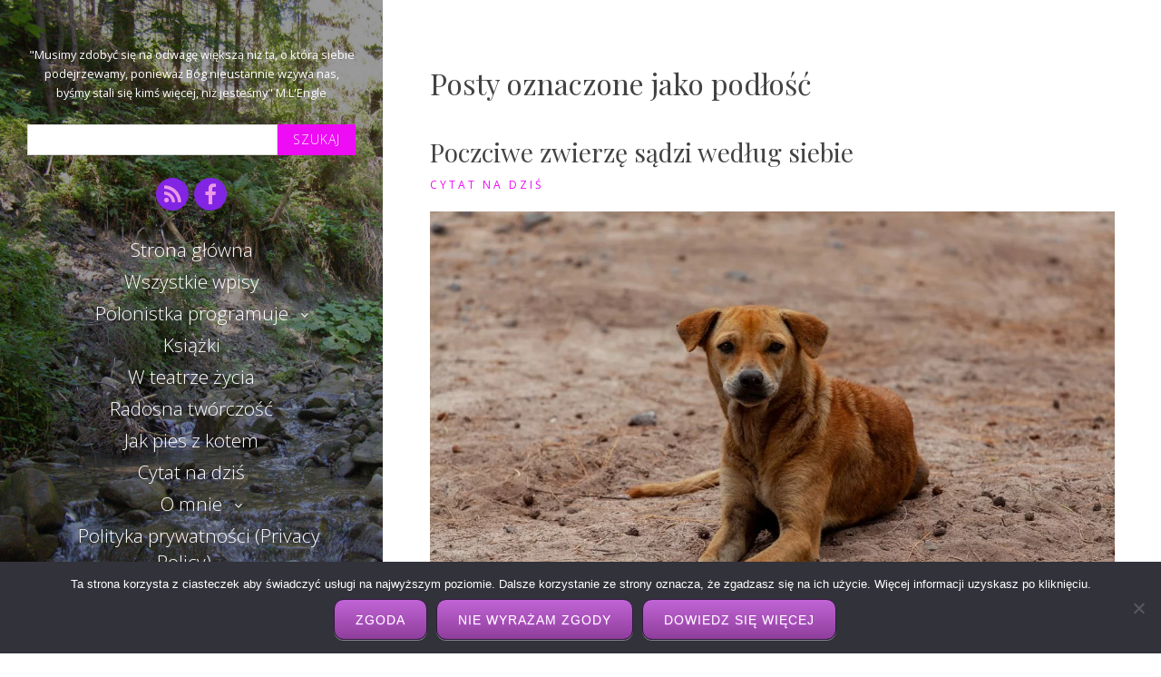

--- FILE ---
content_type: text/html; charset=UTF-8
request_url: https://istis.pl/tag/podlosc/
body_size: 14785
content:
<!DOCTYPE html>
<html dir="ltr" lang="pl-PL" prefix="og: https://ogp.me/ns#" class="no-js">
<head>
	<meta charset="UTF-8">
	<meta name="viewport" content="width=device-width, initial-scale=1">
	<link rel="profile" href="http://gmpg.org/xfn/11">
	<link rel="pingback" href="https://istis.pl/xmlrpc.php">
	<title>podłość | Istis</title>

		<!-- All in One SEO 4.9.2 - aioseo.com -->
	<meta name="robots" content="max-image-preview:large" />
	<meta name="google-site-verification" content="E3h3ZDwUIBO4nj3YLNLAKoyFxy8smxraKzaoxgKjVoc" />
	<meta name="msvalidate.01" content="AD54D498FD176735663009DF90487C32" />
	<link rel="canonical" href="https://istis.pl/tag/podlosc/" />
	<meta name="generator" content="All in One SEO (AIOSEO) 4.9.2" />
		<script type="application/ld+json" class="aioseo-schema">
			{"@context":"https:\/\/schema.org","@graph":[{"@type":"BreadcrumbList","@id":"https:\/\/istis.pl\/tag\/podlosc\/#breadcrumblist","itemListElement":[{"@type":"ListItem","@id":"https:\/\/istis.pl#listItem","position":1,"name":"Home","item":"https:\/\/istis.pl","nextItem":{"@type":"ListItem","@id":"https:\/\/istis.pl\/tag\/podlosc\/#listItem","name":"pod\u0142o\u015b\u0107"}},{"@type":"ListItem","@id":"https:\/\/istis.pl\/tag\/podlosc\/#listItem","position":2,"name":"pod\u0142o\u015b\u0107","previousItem":{"@type":"ListItem","@id":"https:\/\/istis.pl#listItem","name":"Home"}}]},{"@type":"CollectionPage","@id":"https:\/\/istis.pl\/tag\/podlosc\/#collectionpage","url":"https:\/\/istis.pl\/tag\/podlosc\/","name":"pod\u0142o\u015b\u0107 | Istis","inLanguage":"pl-PL","isPartOf":{"@id":"https:\/\/istis.pl\/#website"},"breadcrumb":{"@id":"https:\/\/istis.pl\/tag\/podlosc\/#breadcrumblist"}},{"@type":"Organization","@id":"https:\/\/istis.pl\/#organization","name":"Istis","description":"\"Musimy zdoby\u0107 si\u0119 na odwag\u0119 wi\u0119ksz\u0105 ni\u017c ta, o kt\u00f3r\u0105 siebie podejrzewamy, poniewa\u017c B\u00f3g nieustannie wzywa nas, by\u015bmy stali si\u0119 kim\u015b wi\u0119cej, ni\u017c jeste\u015bmy\" M.L'Engle","url":"https:\/\/istis.pl\/"},{"@type":"WebSite","@id":"https:\/\/istis.pl\/#website","url":"https:\/\/istis.pl\/","name":"Istis","description":"\"Musimy zdoby\u0107 si\u0119 na odwag\u0119 wi\u0119ksz\u0105 ni\u017c ta, o kt\u00f3r\u0105 siebie podejrzewamy, poniewa\u017c B\u00f3g nieustannie wzywa nas, by\u015bmy stali si\u0119 kim\u015b wi\u0119cej, ni\u017c jeste\u015bmy\" M.L'Engle","inLanguage":"pl-PL","publisher":{"@id":"https:\/\/istis.pl\/#organization"}}]}
		</script>
		<script type="text/javascript">
			(function(c,l,a,r,i,t,y){
			c[a]=c[a]||function(){(c[a].q=c[a].q||[]).push(arguments)};t=l.createElement(r);t.async=1;
			t.src="https://www.clarity.ms/tag/"+i+"?ref=aioseo";y=l.getElementsByTagName(r)[0];y.parentNode.insertBefore(t,y);
		})(window, document, "clarity", "script", "p867kd9x63");
		</script>
		<!-- All in One SEO -->

<link rel='dns-prefetch' href='//widgetlogic.org' />
<link rel='dns-prefetch' href='//www.googletagmanager.com' />
<link rel='dns-prefetch' href='//fonts.googleapis.com' />
<link rel="alternate" type="application/rss+xml" title="Istis &raquo; Kanał z wpisami" href="https://istis.pl/feed/" />
<link rel="alternate" type="application/rss+xml" title="Istis &raquo; Kanał z komentarzami" href="https://istis.pl/comments/feed/" />
<link rel="alternate" type="application/rss+xml" title="Istis &raquo; Kanał z wpisami otagowanymi jako podłość" href="https://istis.pl/tag/podlosc/feed/" />
		<!-- This site uses the Google Analytics by MonsterInsights plugin v9.11.0 - Using Analytics tracking - https://www.monsterinsights.com/ -->
							<script src="//www.googletagmanager.com/gtag/js?id=G-VV5XCDY2LS"  data-cfasync="false" data-wpfc-render="false" type="text/javascript" async></script>
			<script data-cfasync="false" data-wpfc-render="false" type="text/javascript">
				var mi_version = '9.11.0';
				var mi_track_user = true;
				var mi_no_track_reason = '';
								var MonsterInsightsDefaultLocations = {"page_location":"https:\/\/istis.pl\/tag\/podlosc\/"};
								if ( typeof MonsterInsightsPrivacyGuardFilter === 'function' ) {
					var MonsterInsightsLocations = (typeof MonsterInsightsExcludeQuery === 'object') ? MonsterInsightsPrivacyGuardFilter( MonsterInsightsExcludeQuery ) : MonsterInsightsPrivacyGuardFilter( MonsterInsightsDefaultLocations );
				} else {
					var MonsterInsightsLocations = (typeof MonsterInsightsExcludeQuery === 'object') ? MonsterInsightsExcludeQuery : MonsterInsightsDefaultLocations;
				}

								var disableStrs = [
										'ga-disable-G-VV5XCDY2LS',
									];

				/* Function to detect opted out users */
				function __gtagTrackerIsOptedOut() {
					for (var index = 0; index < disableStrs.length; index++) {
						if (document.cookie.indexOf(disableStrs[index] + '=true') > -1) {
							return true;
						}
					}

					return false;
				}

				/* Disable tracking if the opt-out cookie exists. */
				if (__gtagTrackerIsOptedOut()) {
					for (var index = 0; index < disableStrs.length; index++) {
						window[disableStrs[index]] = true;
					}
				}

				/* Opt-out function */
				function __gtagTrackerOptout() {
					for (var index = 0; index < disableStrs.length; index++) {
						document.cookie = disableStrs[index] + '=true; expires=Thu, 31 Dec 2099 23:59:59 UTC; path=/';
						window[disableStrs[index]] = true;
					}
				}

				if ('undefined' === typeof gaOptout) {
					function gaOptout() {
						__gtagTrackerOptout();
					}
				}
								window.dataLayer = window.dataLayer || [];

				window.MonsterInsightsDualTracker = {
					helpers: {},
					trackers: {},
				};
				if (mi_track_user) {
					function __gtagDataLayer() {
						dataLayer.push(arguments);
					}

					function __gtagTracker(type, name, parameters) {
						if (!parameters) {
							parameters = {};
						}

						if (parameters.send_to) {
							__gtagDataLayer.apply(null, arguments);
							return;
						}

						if (type === 'event') {
														parameters.send_to = monsterinsights_frontend.v4_id;
							var hookName = name;
							if (typeof parameters['event_category'] !== 'undefined') {
								hookName = parameters['event_category'] + ':' + name;
							}

							if (typeof MonsterInsightsDualTracker.trackers[hookName] !== 'undefined') {
								MonsterInsightsDualTracker.trackers[hookName](parameters);
							} else {
								__gtagDataLayer('event', name, parameters);
							}
							
						} else {
							__gtagDataLayer.apply(null, arguments);
						}
					}

					__gtagTracker('js', new Date());
					__gtagTracker('set', {
						'developer_id.dZGIzZG': true,
											});
					if ( MonsterInsightsLocations.page_location ) {
						__gtagTracker('set', MonsterInsightsLocations);
					}
										__gtagTracker('config', 'G-VV5XCDY2LS', {"forceSSL":"true","link_attribution":"true"} );
										window.gtag = __gtagTracker;										(function () {
						/* https://developers.google.com/analytics/devguides/collection/analyticsjs/ */
						/* ga and __gaTracker compatibility shim. */
						var noopfn = function () {
							return null;
						};
						var newtracker = function () {
							return new Tracker();
						};
						var Tracker = function () {
							return null;
						};
						var p = Tracker.prototype;
						p.get = noopfn;
						p.set = noopfn;
						p.send = function () {
							var args = Array.prototype.slice.call(arguments);
							args.unshift('send');
							__gaTracker.apply(null, args);
						};
						var __gaTracker = function () {
							var len = arguments.length;
							if (len === 0) {
								return;
							}
							var f = arguments[len - 1];
							if (typeof f !== 'object' || f === null || typeof f.hitCallback !== 'function') {
								if ('send' === arguments[0]) {
									var hitConverted, hitObject = false, action;
									if ('event' === arguments[1]) {
										if ('undefined' !== typeof arguments[3]) {
											hitObject = {
												'eventAction': arguments[3],
												'eventCategory': arguments[2],
												'eventLabel': arguments[4],
												'value': arguments[5] ? arguments[5] : 1,
											}
										}
									}
									if ('pageview' === arguments[1]) {
										if ('undefined' !== typeof arguments[2]) {
											hitObject = {
												'eventAction': 'page_view',
												'page_path': arguments[2],
											}
										}
									}
									if (typeof arguments[2] === 'object') {
										hitObject = arguments[2];
									}
									if (typeof arguments[5] === 'object') {
										Object.assign(hitObject, arguments[5]);
									}
									if ('undefined' !== typeof arguments[1].hitType) {
										hitObject = arguments[1];
										if ('pageview' === hitObject.hitType) {
											hitObject.eventAction = 'page_view';
										}
									}
									if (hitObject) {
										action = 'timing' === arguments[1].hitType ? 'timing_complete' : hitObject.eventAction;
										hitConverted = mapArgs(hitObject);
										__gtagTracker('event', action, hitConverted);
									}
								}
								return;
							}

							function mapArgs(args) {
								var arg, hit = {};
								var gaMap = {
									'eventCategory': 'event_category',
									'eventAction': 'event_action',
									'eventLabel': 'event_label',
									'eventValue': 'event_value',
									'nonInteraction': 'non_interaction',
									'timingCategory': 'event_category',
									'timingVar': 'name',
									'timingValue': 'value',
									'timingLabel': 'event_label',
									'page': 'page_path',
									'location': 'page_location',
									'title': 'page_title',
									'referrer' : 'page_referrer',
								};
								for (arg in args) {
																		if (!(!args.hasOwnProperty(arg) || !gaMap.hasOwnProperty(arg))) {
										hit[gaMap[arg]] = args[arg];
									} else {
										hit[arg] = args[arg];
									}
								}
								return hit;
							}

							try {
								f.hitCallback();
							} catch (ex) {
							}
						};
						__gaTracker.create = newtracker;
						__gaTracker.getByName = newtracker;
						__gaTracker.getAll = function () {
							return [];
						};
						__gaTracker.remove = noopfn;
						__gaTracker.loaded = true;
						window['__gaTracker'] = __gaTracker;
					})();
									} else {
										console.log("");
					(function () {
						function __gtagTracker() {
							return null;
						}

						window['__gtagTracker'] = __gtagTracker;
						window['gtag'] = __gtagTracker;
					})();
									}
			</script>
							<!-- / Google Analytics by MonsterInsights -->
		<style id='wp-img-auto-sizes-contain-inline-css' type='text/css'>
img:is([sizes=auto i],[sizes^="auto," i]){contain-intrinsic-size:3000px 1500px}
/*# sourceURL=wp-img-auto-sizes-contain-inline-css */
</style>
<style id='wp-emoji-styles-inline-css' type='text/css'>

	img.wp-smiley, img.emoji {
		display: inline !important;
		border: none !important;
		box-shadow: none !important;
		height: 1em !important;
		width: 1em !important;
		margin: 0 0.07em !important;
		vertical-align: -0.1em !important;
		background: none !important;
		padding: 0 !important;
	}
/*# sourceURL=wp-emoji-styles-inline-css */
</style>
<style id='wp-block-library-inline-css' type='text/css'>
:root{--wp-block-synced-color:#7a00df;--wp-block-synced-color--rgb:122,0,223;--wp-bound-block-color:var(--wp-block-synced-color);--wp-editor-canvas-background:#ddd;--wp-admin-theme-color:#007cba;--wp-admin-theme-color--rgb:0,124,186;--wp-admin-theme-color-darker-10:#006ba1;--wp-admin-theme-color-darker-10--rgb:0,107,160.5;--wp-admin-theme-color-darker-20:#005a87;--wp-admin-theme-color-darker-20--rgb:0,90,135;--wp-admin-border-width-focus:2px}@media (min-resolution:192dpi){:root{--wp-admin-border-width-focus:1.5px}}.wp-element-button{cursor:pointer}:root .has-very-light-gray-background-color{background-color:#eee}:root .has-very-dark-gray-background-color{background-color:#313131}:root .has-very-light-gray-color{color:#eee}:root .has-very-dark-gray-color{color:#313131}:root .has-vivid-green-cyan-to-vivid-cyan-blue-gradient-background{background:linear-gradient(135deg,#00d084,#0693e3)}:root .has-purple-crush-gradient-background{background:linear-gradient(135deg,#34e2e4,#4721fb 50%,#ab1dfe)}:root .has-hazy-dawn-gradient-background{background:linear-gradient(135deg,#faaca8,#dad0ec)}:root .has-subdued-olive-gradient-background{background:linear-gradient(135deg,#fafae1,#67a671)}:root .has-atomic-cream-gradient-background{background:linear-gradient(135deg,#fdd79a,#004a59)}:root .has-nightshade-gradient-background{background:linear-gradient(135deg,#330968,#31cdcf)}:root .has-midnight-gradient-background{background:linear-gradient(135deg,#020381,#2874fc)}:root{--wp--preset--font-size--normal:16px;--wp--preset--font-size--huge:42px}.has-regular-font-size{font-size:1em}.has-larger-font-size{font-size:2.625em}.has-normal-font-size{font-size:var(--wp--preset--font-size--normal)}.has-huge-font-size{font-size:var(--wp--preset--font-size--huge)}.has-text-align-center{text-align:center}.has-text-align-left{text-align:left}.has-text-align-right{text-align:right}.has-fit-text{white-space:nowrap!important}#end-resizable-editor-section{display:none}.aligncenter{clear:both}.items-justified-left{justify-content:flex-start}.items-justified-center{justify-content:center}.items-justified-right{justify-content:flex-end}.items-justified-space-between{justify-content:space-between}.screen-reader-text{border:0;clip-path:inset(50%);height:1px;margin:-1px;overflow:hidden;padding:0;position:absolute;width:1px;word-wrap:normal!important}.screen-reader-text:focus{background-color:#ddd;clip-path:none;color:#444;display:block;font-size:1em;height:auto;left:5px;line-height:normal;padding:15px 23px 14px;text-decoration:none;top:5px;width:auto;z-index:100000}html :where(.has-border-color){border-style:solid}html :where([style*=border-top-color]){border-top-style:solid}html :where([style*=border-right-color]){border-right-style:solid}html :where([style*=border-bottom-color]){border-bottom-style:solid}html :where([style*=border-left-color]){border-left-style:solid}html :where([style*=border-width]){border-style:solid}html :where([style*=border-top-width]){border-top-style:solid}html :where([style*=border-right-width]){border-right-style:solid}html :where([style*=border-bottom-width]){border-bottom-style:solid}html :where([style*=border-left-width]){border-left-style:solid}html :where(img[class*=wp-image-]){height:auto;max-width:100%}:where(figure){margin:0 0 1em}html :where(.is-position-sticky){--wp-admin--admin-bar--position-offset:var(--wp-admin--admin-bar--height,0px)}@media screen and (max-width:600px){html :where(.is-position-sticky){--wp-admin--admin-bar--position-offset:0px}}

/*# sourceURL=wp-block-library-inline-css */
</style><style id='global-styles-inline-css' type='text/css'>
:root{--wp--preset--aspect-ratio--square: 1;--wp--preset--aspect-ratio--4-3: 4/3;--wp--preset--aspect-ratio--3-4: 3/4;--wp--preset--aspect-ratio--3-2: 3/2;--wp--preset--aspect-ratio--2-3: 2/3;--wp--preset--aspect-ratio--16-9: 16/9;--wp--preset--aspect-ratio--9-16: 9/16;--wp--preset--color--black: #000000;--wp--preset--color--cyan-bluish-gray: #abb8c3;--wp--preset--color--white: #ffffff;--wp--preset--color--pale-pink: #f78da7;--wp--preset--color--vivid-red: #cf2e2e;--wp--preset--color--luminous-vivid-orange: #ff6900;--wp--preset--color--luminous-vivid-amber: #fcb900;--wp--preset--color--light-green-cyan: #7bdcb5;--wp--preset--color--vivid-green-cyan: #00d084;--wp--preset--color--pale-cyan-blue: #8ed1fc;--wp--preset--color--vivid-cyan-blue: #0693e3;--wp--preset--color--vivid-purple: #9b51e0;--wp--preset--gradient--vivid-cyan-blue-to-vivid-purple: linear-gradient(135deg,rgb(6,147,227) 0%,rgb(155,81,224) 100%);--wp--preset--gradient--light-green-cyan-to-vivid-green-cyan: linear-gradient(135deg,rgb(122,220,180) 0%,rgb(0,208,130) 100%);--wp--preset--gradient--luminous-vivid-amber-to-luminous-vivid-orange: linear-gradient(135deg,rgb(252,185,0) 0%,rgb(255,105,0) 100%);--wp--preset--gradient--luminous-vivid-orange-to-vivid-red: linear-gradient(135deg,rgb(255,105,0) 0%,rgb(207,46,46) 100%);--wp--preset--gradient--very-light-gray-to-cyan-bluish-gray: linear-gradient(135deg,rgb(238,238,238) 0%,rgb(169,184,195) 100%);--wp--preset--gradient--cool-to-warm-spectrum: linear-gradient(135deg,rgb(74,234,220) 0%,rgb(151,120,209) 20%,rgb(207,42,186) 40%,rgb(238,44,130) 60%,rgb(251,105,98) 80%,rgb(254,248,76) 100%);--wp--preset--gradient--blush-light-purple: linear-gradient(135deg,rgb(255,206,236) 0%,rgb(152,150,240) 100%);--wp--preset--gradient--blush-bordeaux: linear-gradient(135deg,rgb(254,205,165) 0%,rgb(254,45,45) 50%,rgb(107,0,62) 100%);--wp--preset--gradient--luminous-dusk: linear-gradient(135deg,rgb(255,203,112) 0%,rgb(199,81,192) 50%,rgb(65,88,208) 100%);--wp--preset--gradient--pale-ocean: linear-gradient(135deg,rgb(255,245,203) 0%,rgb(182,227,212) 50%,rgb(51,167,181) 100%);--wp--preset--gradient--electric-grass: linear-gradient(135deg,rgb(202,248,128) 0%,rgb(113,206,126) 100%);--wp--preset--gradient--midnight: linear-gradient(135deg,rgb(2,3,129) 0%,rgb(40,116,252) 100%);--wp--preset--font-size--small: 13px;--wp--preset--font-size--medium: 20px;--wp--preset--font-size--large: 36px;--wp--preset--font-size--x-large: 42px;--wp--preset--spacing--20: 0.44rem;--wp--preset--spacing--30: 0.67rem;--wp--preset--spacing--40: 1rem;--wp--preset--spacing--50: 1.5rem;--wp--preset--spacing--60: 2.25rem;--wp--preset--spacing--70: 3.38rem;--wp--preset--spacing--80: 5.06rem;--wp--preset--shadow--natural: 6px 6px 9px rgba(0, 0, 0, 0.2);--wp--preset--shadow--deep: 12px 12px 50px rgba(0, 0, 0, 0.4);--wp--preset--shadow--sharp: 6px 6px 0px rgba(0, 0, 0, 0.2);--wp--preset--shadow--outlined: 6px 6px 0px -3px rgb(255, 255, 255), 6px 6px rgb(0, 0, 0);--wp--preset--shadow--crisp: 6px 6px 0px rgb(0, 0, 0);}:where(.is-layout-flex){gap: 0.5em;}:where(.is-layout-grid){gap: 0.5em;}body .is-layout-flex{display: flex;}.is-layout-flex{flex-wrap: wrap;align-items: center;}.is-layout-flex > :is(*, div){margin: 0;}body .is-layout-grid{display: grid;}.is-layout-grid > :is(*, div){margin: 0;}:where(.wp-block-columns.is-layout-flex){gap: 2em;}:where(.wp-block-columns.is-layout-grid){gap: 2em;}:where(.wp-block-post-template.is-layout-flex){gap: 1.25em;}:where(.wp-block-post-template.is-layout-grid){gap: 1.25em;}.has-black-color{color: var(--wp--preset--color--black) !important;}.has-cyan-bluish-gray-color{color: var(--wp--preset--color--cyan-bluish-gray) !important;}.has-white-color{color: var(--wp--preset--color--white) !important;}.has-pale-pink-color{color: var(--wp--preset--color--pale-pink) !important;}.has-vivid-red-color{color: var(--wp--preset--color--vivid-red) !important;}.has-luminous-vivid-orange-color{color: var(--wp--preset--color--luminous-vivid-orange) !important;}.has-luminous-vivid-amber-color{color: var(--wp--preset--color--luminous-vivid-amber) !important;}.has-light-green-cyan-color{color: var(--wp--preset--color--light-green-cyan) !important;}.has-vivid-green-cyan-color{color: var(--wp--preset--color--vivid-green-cyan) !important;}.has-pale-cyan-blue-color{color: var(--wp--preset--color--pale-cyan-blue) !important;}.has-vivid-cyan-blue-color{color: var(--wp--preset--color--vivid-cyan-blue) !important;}.has-vivid-purple-color{color: var(--wp--preset--color--vivid-purple) !important;}.has-black-background-color{background-color: var(--wp--preset--color--black) !important;}.has-cyan-bluish-gray-background-color{background-color: var(--wp--preset--color--cyan-bluish-gray) !important;}.has-white-background-color{background-color: var(--wp--preset--color--white) !important;}.has-pale-pink-background-color{background-color: var(--wp--preset--color--pale-pink) !important;}.has-vivid-red-background-color{background-color: var(--wp--preset--color--vivid-red) !important;}.has-luminous-vivid-orange-background-color{background-color: var(--wp--preset--color--luminous-vivid-orange) !important;}.has-luminous-vivid-amber-background-color{background-color: var(--wp--preset--color--luminous-vivid-amber) !important;}.has-light-green-cyan-background-color{background-color: var(--wp--preset--color--light-green-cyan) !important;}.has-vivid-green-cyan-background-color{background-color: var(--wp--preset--color--vivid-green-cyan) !important;}.has-pale-cyan-blue-background-color{background-color: var(--wp--preset--color--pale-cyan-blue) !important;}.has-vivid-cyan-blue-background-color{background-color: var(--wp--preset--color--vivid-cyan-blue) !important;}.has-vivid-purple-background-color{background-color: var(--wp--preset--color--vivid-purple) !important;}.has-black-border-color{border-color: var(--wp--preset--color--black) !important;}.has-cyan-bluish-gray-border-color{border-color: var(--wp--preset--color--cyan-bluish-gray) !important;}.has-white-border-color{border-color: var(--wp--preset--color--white) !important;}.has-pale-pink-border-color{border-color: var(--wp--preset--color--pale-pink) !important;}.has-vivid-red-border-color{border-color: var(--wp--preset--color--vivid-red) !important;}.has-luminous-vivid-orange-border-color{border-color: var(--wp--preset--color--luminous-vivid-orange) !important;}.has-luminous-vivid-amber-border-color{border-color: var(--wp--preset--color--luminous-vivid-amber) !important;}.has-light-green-cyan-border-color{border-color: var(--wp--preset--color--light-green-cyan) !important;}.has-vivid-green-cyan-border-color{border-color: var(--wp--preset--color--vivid-green-cyan) !important;}.has-pale-cyan-blue-border-color{border-color: var(--wp--preset--color--pale-cyan-blue) !important;}.has-vivid-cyan-blue-border-color{border-color: var(--wp--preset--color--vivid-cyan-blue) !important;}.has-vivid-purple-border-color{border-color: var(--wp--preset--color--vivid-purple) !important;}.has-vivid-cyan-blue-to-vivid-purple-gradient-background{background: var(--wp--preset--gradient--vivid-cyan-blue-to-vivid-purple) !important;}.has-light-green-cyan-to-vivid-green-cyan-gradient-background{background: var(--wp--preset--gradient--light-green-cyan-to-vivid-green-cyan) !important;}.has-luminous-vivid-amber-to-luminous-vivid-orange-gradient-background{background: var(--wp--preset--gradient--luminous-vivid-amber-to-luminous-vivid-orange) !important;}.has-luminous-vivid-orange-to-vivid-red-gradient-background{background: var(--wp--preset--gradient--luminous-vivid-orange-to-vivid-red) !important;}.has-very-light-gray-to-cyan-bluish-gray-gradient-background{background: var(--wp--preset--gradient--very-light-gray-to-cyan-bluish-gray) !important;}.has-cool-to-warm-spectrum-gradient-background{background: var(--wp--preset--gradient--cool-to-warm-spectrum) !important;}.has-blush-light-purple-gradient-background{background: var(--wp--preset--gradient--blush-light-purple) !important;}.has-blush-bordeaux-gradient-background{background: var(--wp--preset--gradient--blush-bordeaux) !important;}.has-luminous-dusk-gradient-background{background: var(--wp--preset--gradient--luminous-dusk) !important;}.has-pale-ocean-gradient-background{background: var(--wp--preset--gradient--pale-ocean) !important;}.has-electric-grass-gradient-background{background: var(--wp--preset--gradient--electric-grass) !important;}.has-midnight-gradient-background{background: var(--wp--preset--gradient--midnight) !important;}.has-small-font-size{font-size: var(--wp--preset--font-size--small) !important;}.has-medium-font-size{font-size: var(--wp--preset--font-size--medium) !important;}.has-large-font-size{font-size: var(--wp--preset--font-size--large) !important;}.has-x-large-font-size{font-size: var(--wp--preset--font-size--x-large) !important;}
/*# sourceURL=global-styles-inline-css */
</style>

<style id='classic-theme-styles-inline-css' type='text/css'>
/*! This file is auto-generated */
.wp-block-button__link{color:#fff;background-color:#32373c;border-radius:9999px;box-shadow:none;text-decoration:none;padding:calc(.667em + 2px) calc(1.333em + 2px);font-size:1.125em}.wp-block-file__button{background:#32373c;color:#fff;text-decoration:none}
/*# sourceURL=/wp-includes/css/classic-themes.min.css */
</style>
<link rel='stylesheet' id='block-widget-css' href='https://istis.pl/wp-content/plugins/widget-logic/block_widget/css/widget.css?ver=1725274473' type='text/css' media='all' />
<link rel='stylesheet' id='cookie-notice-front-css' href='https://istis.pl/wp-content/plugins/cookie-notice/css/front.min.css?ver=2.5.11' type='text/css' media='all' />
<link rel='stylesheet' id='crp-style-rounded-thumbs-css' href='https://istis.pl/wp-content/plugins/contextual-related-posts/css/rounded-thumbs.min.css?ver=4.1.0' type='text/css' media='all' />
<style id='crp-style-rounded-thumbs-inline-css' type='text/css'>

			.crp_related.crp-rounded-thumbs a {
				width: 150px;
                height: 150px;
				text-decoration: none;
			}
			.crp_related.crp-rounded-thumbs img {
				max-width: 150px;
				margin: auto;
			}
			.crp_related.crp-rounded-thumbs .crp_title {
				width: 100%;
			}
			
/*# sourceURL=crp-style-rounded-thumbs-inline-css */
</style>
<link rel='stylesheet' id='ez-toc-css' href='https://istis.pl/wp-content/plugins/easy-table-of-contents/assets/css/screen.min.css?ver=2.0.79.2' type='text/css' media='all' />
<style id='ez-toc-inline-css' type='text/css'>
div#ez-toc-container .ez-toc-title {font-size: 120%;}div#ez-toc-container .ez-toc-title {font-weight: 500;}div#ez-toc-container ul li , div#ez-toc-container ul li a {font-size: 95%;}div#ez-toc-container ul li , div#ez-toc-container ul li a {font-weight: 500;}div#ez-toc-container nav ul ul li {font-size: 90%;}div#ez-toc-container {background: #efd2ee;border: 1px solid #ddd;}div#ez-toc-container p.ez-toc-title , #ez-toc-container .ez_toc_custom_title_icon , #ez-toc-container .ez_toc_custom_toc_icon {color: #ef56e2;}div#ez-toc-container ul.ez-toc-list a {color: #8224e3;}div#ez-toc-container ul.ez-toc-list a:hover {color: #ef56e2;}div#ez-toc-container ul.ez-toc-list a:visited {color: #b281e2;}.ez-toc-counter nav ul li a::before {color: ;}.ez-toc-box-title {font-weight: bold; margin-bottom: 10px; text-align: center; text-transform: uppercase; letter-spacing: 1px; color: #666; padding-bottom: 5px;position:absolute;top:-4%;left:5%;background-color: inherit;transition: top 0.3s ease;}.ez-toc-box-title.toc-closed {top:-25%;}
.ez-toc-container-direction {direction: ltr;}.ez-toc-counter ul{counter-reset: item ;}.ez-toc-counter nav ul li a::before {content: counters(item, '.', decimal) '. ';display: inline-block;counter-increment: item;flex-grow: 0;flex-shrink: 0;margin-right: .2em; float: left; }.ez-toc-widget-direction {direction: ltr;}.ez-toc-widget-container ul{counter-reset: item ;}.ez-toc-widget-container nav ul li a::before {content: counters(item, '.', decimal) '. ';display: inline-block;counter-increment: item;flex-grow: 0;flex-shrink: 0;margin-right: .2em; float: left; }
/*# sourceURL=ez-toc-inline-css */
</style>
<link rel='stylesheet' id='seasonal-fonts-css' href='https://fonts.googleapis.com/css?family=Open+Sans%3A300%2C400%2C600%7CPlayfair+Display%3A400%2C400italic&#038;subset=latin%2Clatin-ext' type='text/css' media='all' />
<link rel='stylesheet' id='fontAwesome-css' href='https://istis.pl/wp-content/themes/seasonal/css/fontawesome.min.css?ver=4.3.0' type='text/css' media='all' />
<link rel='stylesheet' id='bootstrap-css' href='https://istis.pl/wp-content/themes/seasonal/css/bootstrap.min.css?ver=3.3.4' type='text/css' media='all' />
<link rel='stylesheet' id='seasonal-style-css' href='https://istis.pl/wp-content/themes/seasonal/style.css?ver=6.9' type='text/css' media='all' />
<style id='seasonal-style-inline-css' type='text/css'>
html { font-size: 100%;}
body { color:#616161}
	.site-content { background-color:#fff}
h1, h2, h3, h4, h5, h6, .entry-title a, .entry-title a:visited {color:#424242}
	.entry-title a:hover {color:#ed0cf4}
a, a:visited {color:#ed0cf4}
a:hover,a:focus,a:active {color:#ff0f17}
.site-title a {font-size:3rem ; color:#ffffff}
.site-description {font-size:0.8rem; color:#ffffff}
.social a { color: #ea98e7; background-color:#8224e3}
.social a:hover { color: #cccccc; background-color:}
.toggle-button { color: #ffffff; border-color:#c993e2}
.toggle-button:hover { color: #ffffff; border-color:#ffffff}
.btn,button,input[type="submit"],input[type="reset"] { color: #ffffff; background-color:#ed0cf4}
.btn:hover,button:hover,input[type="submit"]:hover,input[type="reset"]:hover { color: #ffffff; background-color:#ed0cf4}
h1, h2, h3, h4, h5, h6, .entry-title a { color: #424242;}
.subtitle { color: #222222;}
.pagination .page-numbers { color: #ed0cf4; background-color:#f4d7f4}
.pagination .page-numbers:hover,.pagination .page-numbers.current { color: #ffffff; background-color:#ed0cf4}
.primary-navigation .nav-menu li a,
	.primary-navigation .menu-item-has-children > a:after,
	.primary-navigation .menu-item-has-children > a:hover:after,
	.primary-navigation li.home.current-menu-item a, 
	.site-navigation a { color: #ffffff;}
.site-navigation li.current_page_item a,
	.primary-navigation li.current-menu-item a, 
	.primary-navigation a:hover, 
	.primary-navigation .sub-menu a:hover,
	.primary-navigation .nav-menu > li > a:hover { color: #c993e2;}
.primary-navigation li, .site-navigation li { font-size: 1.3rem;}
		.primary-navigation .sub-menu li { font-size: 1rem;}
h1 { font-size: 2rem;} h2 { font-size: 1.75rem;}	h3 { font-size: 1.5rem;}	h4 { font-size: 1.25rem;}
	h5 { font-size: 1rem;}	h6 { font-size: 0.875rem;} #bottom-sidebar h4 { font-size: 1.125rem;}
.site-content { font-size: 0.875rem;} .comment-text { font-size: 0.813rem;}
@media (min-width: 992px) {
		.sidebar { width: 33%;} 
		.site-content,	.secondary{margin-left: 33%;}}
@media (min-width: 1200px) {
			.hentry { max-width: 100%;} }
.more-link:before {margin: 20px 0;}
		.wp-post-image {margin: 20px 0 30px;}
		.format-quote blockquote {margin-left:0;}
		.search-results .page-header, 
		.page-links,.hentry,
		.archive .page-header, 
		.format-aside p {text-align: left;}
/*# sourceURL=seasonal-style-inline-css */
</style>
<link rel='stylesheet' id='enlighterjs-css' href='https://istis.pl/wp-content/plugins/enlighter/cache/enlighterjs.min.css?ver=Y619UTMp27HTjAD' type='text/css' media='all' />
<script type="text/javascript" src="https://istis.pl/wp-content/plugins/google-analytics-for-wordpress/assets/js/frontend-gtag.min.js?ver=9.11.0" id="monsterinsights-frontend-script-js" async="async" data-wp-strategy="async"></script>
<script data-cfasync="false" data-wpfc-render="false" type="text/javascript" id='monsterinsights-frontend-script-js-extra'>/* <![CDATA[ */
var monsterinsights_frontend = {"js_events_tracking":"true","download_extensions":"doc,pdf,ppt,zip,xls,docx,pptx,xlsx","inbound_paths":"[{\"path\":\"\\\/go\\\/\",\"label\":\"affiliate\"},{\"path\":\"\\\/recommend\\\/\",\"label\":\"affiliate\"}]","home_url":"https:\/\/istis.pl","hash_tracking":"false","v4_id":"G-VV5XCDY2LS"};/* ]]> */
</script>
<script type="text/javascript" id="cookie-notice-front-js-before">
/* <![CDATA[ */
var cnArgs = {"ajaxUrl":"https:\/\/istis.pl\/wp-admin\/admin-ajax.php","nonce":"27d1a1a344","hideEffect":"fade","position":"bottom","onScroll":false,"onScrollOffset":100,"onClick":false,"cookieName":"cookie_notice_accepted","cookieTime":2592000,"cookieTimeRejected":2592000,"globalCookie":false,"redirection":false,"cache":false,"revokeCookies":false,"revokeCookiesOpt":"automatic"};

//# sourceURL=cookie-notice-front-js-before
/* ]]> */
</script>
<script type="text/javascript" src="https://istis.pl/wp-content/plugins/cookie-notice/js/front.min.js?ver=2.5.11" id="cookie-notice-front-js"></script>
<script type="text/javascript" src="https://istis.pl/wp-includes/js/jquery/jquery.min.js?ver=3.7.1" id="jquery-core-js"></script>
<script type="text/javascript" src="https://istis.pl/wp-includes/js/jquery/jquery-migrate.min.js?ver=3.4.1" id="jquery-migrate-js"></script>

<!-- Fragment znacznika Google (gtag.js) dodany przez Site Kit -->
<!-- Fragment Google Analytics dodany przez Site Kit -->
<script type="text/javascript" src="https://www.googletagmanager.com/gtag/js?id=G-6E1WFEMVLP" id="google_gtagjs-js" async></script>
<script type="text/javascript" id="google_gtagjs-js-after">
/* <![CDATA[ */
window.dataLayer = window.dataLayer || [];function gtag(){dataLayer.push(arguments);}
gtag("set","linker",{"domains":["istis.pl"]});
gtag("js", new Date());
gtag("set", "developer_id.dZTNiMT", true);
gtag("config", "G-6E1WFEMVLP");
//# sourceURL=google_gtagjs-js-after
/* ]]> */
</script>
<link rel="https://api.w.org/" href="https://istis.pl/wp-json/" /><link rel="alternate" title="JSON" type="application/json" href="https://istis.pl/wp-json/wp/v2/tags/1793" /><link rel="EditURI" type="application/rsd+xml" title="RSD" href="https://istis.pl/xmlrpc.php?rsd" />
<meta name="generator" content="WordPress 6.9" />
<meta name="generator" content="Site Kit by Google 1.168.0" />		<script type="text/javascript">
				(function(c,l,a,r,i,t,y){
					c[a]=c[a]||function(){(c[a].q=c[a].q||[]).push(arguments)};t=l.createElement(r);t.async=1;
					t.src="https://www.clarity.ms/tag/"+i+"?ref=wordpress";y=l.getElementsByTagName(r)[0];y.parentNode.insertBefore(t,y);
				})(window, document, "clarity", "script", "p867kd9x63");
		</script>
		<!-- Analytics by WP Statistics - https://wp-statistics.com -->
<style type="text/css" id="custom-background-css">
.sidebar { background-image: url('https://istis.pl/wp-content/uploads/2017/07/P8260082.jpg'); background-repeat: repeat; background-position: top left; background-attachment: scroll; background-size: cover; }
.sidebar:before {opacity: 0.4;}
</style>
<link rel="icon" href="https://istis.pl/wp-content/uploads/2017/07/pen-and-paper.png" sizes="32x32" />
<link rel="icon" href="https://istis.pl/wp-content/uploads/2017/07/pen-and-paper.png" sizes="192x192" />
<link rel="apple-touch-icon" href="https://istis.pl/wp-content/uploads/2017/07/pen-and-paper.png" />
<meta name="msapplication-TileImage" content="https://istis.pl/wp-content/uploads/2017/07/pen-and-paper.png" />
		<style type="text/css" id="wp-custom-css">
			.button {
   border: 1px solid #351840;
   background: #8f3e9c;
   background: -webkit-gradient(linear, left top, left bottom, from(#c165d6), to(#8f3e9c));
   background: -webkit-linear-gradient(top, #c165d6, #8f3e9c);
   background: -moz-linear-gradient(top, #c165d6, #8f3e9c);
   background: -ms-linear-gradient(top, #c165d6, #8f3e9c);
   background: -o-linear-gradient(top, #c165d6, #8f3e9c);
   background-image: -ms-linear-gradient(top, #c165d6 0%, #8f3e9c 100%);
   padding: 11.5px 23px;
   -webkit-border-radius: 11px;
   -moz-border-radius: 11px;
   border-radius: 11px;
   -webkit-box-shadow: rgba(255,255,255,0.4) 0 1px 0, inset rgba(255,255,255,0.4) 0 0px 0;
   -moz-box-shadow: rgba(255,255,255,0.4) 0 1px 0, inset rgba(255,255,255,0.4) 0 0px 0;
   box-shadow: rgba(255,255,255,0.4) 0 1px 0, inset rgba(255,255,255,0.4) 0 0px 0;
   text-shadow: #c165d6 0 1px 0;
   color: #ffffff;
   font-size: 14px;
   font-family: helvetica, serif;
   text-decoration: none;
   vertical-align: middle;
   }
.button:hover {
   border: 1px solid #351840;
   text-shadow: #8f3e9c 0 1px 0;
   background: #8f3e9c;
   background: -webkit-gradient(linear, left top, left bottom, from(#c165d6), to(#8f3e9c));
   background: -webkit-linear-gradient(top, #c165d6, #8f3e9c);
   background: -moz-linear-gradient(top, #c165d6, #8f3e9c);
   background: -ms-linear-gradient(top, #c165d6, #8f3e9c);
   background: -o-linear-gradient(top, #c165d6, #8f3e9c);
   background-image: -ms-linear-gradient(top, #c165d6 0%, #8f3e9c 100%);
   color: #fff;
   }
.button:active {
   text-shadow: #8f3e9c 0 1px 0;
   border: 1px solid #351840;
   background: #c165d6;
   background: -webkit-gradient(linear, left top, left bottom, from(#8f3e9c), to(#8f3e9c));
   background: -webkit-linear-gradient(top, #8f3e9c, #c165d6);
   background: -moz-linear-gradient(top, #8f3e9c, #c165d6);
   background: -ms-linear-gradient(top, #8f3e9c, #c165d6);
   background: -o-linear-gradient(top, #8f3e9c, #c165d6);
   background-image: -ms-linear-gradient(top, #8f3e9c 0%, #c165d6 100%);
   color: #fff;
   }
#latajace_okienko {
	position: fixed;
	Width: auto;
	bottom: 0;
	right: 0;
	float: right;
}		</style>
		</head>

<body class="archive tag tag-podlosc tag-1793 custom-background wp-theme-seasonal cookies-not-set" itemscope="itemscope" itemtype="http://schema.org/WebPage">
<div id="fb-root"></div>
<script>(function(d, s, id) {
  var js, fjs = d.getElementsByTagName(s)[0];
  if (d.getElementById(id)) return;
  js = d.createElement(s); js.id = id;
  js.src = 'https://connect.facebook.net/pl_PL/sdk.js#xfbml=1&version=v3.0';
  fjs.parentNode.insertBefore(js, fjs);
}(document, 'script', 'facebook-jssdk'));</script>

<div id="page" class="hfeed site">
	<a class="skip-link screen-reader-text" href="#content">Wróć do spisu treści</a>    
        <div class="sidebar">
            <div class="sidebar-inner">          
                     
              <header id="masthead" class="site-header" itemscope="itemscope" itemtype="http://schema.org/WPHeader">
                <div class="site-branding">
                					  
            	                            <div class="site-description" itemprop="description">&quot;Musimy zdobyć się na odwagę większą niż ta, o którą siebie podejrzewamy, ponieważ Bóg nieustannie wzywa nas, byśmy stali się kimś więcej, niż jesteśmy&quot; M.L&#039;Engle</div>
                        				  <p>

<form role="search" method="get" class="search-form" action="https://istis.pl/">
	<span class="screen-reader-text">Szukaj tekstu:</span>
		<div class="input-group">
      		<input type="text" class="form-control" value="" name="s">
              <span class="input-group-btn">
                <input class="btn" type="submit" value="Szukaj"></input>
              </span>
    	</div>
</form>    

</p> 
				  <nav class="social-menu"><ul id="menu-social-menu" class="social"><li id="menu-item-8675" class="menu-item menu-item-type-custom menu-item-object-custom menu-item-8675"><a target="_blank" href="https://istis.pl/feed/"><span class="screen-reader-text">RSS</span></a></li>
<li id="menu-item-8674" class="menu-item menu-item-type-custom menu-item-object-custom menu-item-8674"><a target="_blank" href="https://www.facebook.com/CytatNaDzis1/"><span class="screen-reader-text">Facebook</span></a></li>
</ul></nav>                <div class="secondary-navigation">
                    <div class="toggle-buttons">
                                              <button class="nav-toggle toggle-button">Menu</button>
                                   
                    </div>
                </div>    
                            
                <nav class="site-navigation" itemscope="itemscope" itemtype="http://schema.org/SiteNavigationElement">
               
                <nav class="primary-navigation"><ul id="menu-menu-glowne" class="nav-menu"><li id="menu-item-3890" class="menu-item menu-item-type-custom menu-item-object-custom menu-item-home menu-item-3890"><a href="https://istis.pl">Strona główna</a></li>
<li id="menu-item-3901" class="menu-item menu-item-type-post_type menu-item-object-page current_page_parent menu-item-3901"><a href="https://istis.pl/blog/">Wszystkie wpisy</a></li>
<li id="menu-item-3894" class="menu-item menu-item-type-taxonomy menu-item-object-category menu-item-has-children menu-item-3894"><a href="https://istis.pl/category/polonistka-programuje/">Polonistka programuje</a>
<ul class="sub-menu">
	<li id="menu-item-3897" class="menu-item menu-item-type-taxonomy menu-item-object-category menu-item-3897"><a href="https://istis.pl/category/polonistka-programuje/">Wszystkie</a></li>
	<li id="menu-item-3896" class="menu-item menu-item-type-taxonomy menu-item-object-category menu-item-3896"><a href="https://istis.pl/category/polonistka-programuje/maly-zielony-robocik-czyli-android-dla-humanistow/">Mały zielony robocik, czyli Android dla humanistów</a></li>
	<li id="menu-item-8775" class="menu-item menu-item-type-taxonomy menu-item-object-category menu-item-8775"><a href="https://istis.pl/category/polonistka-programuje/java_fx/">Java FX</a></li>
	<li id="menu-item-4322" class="menu-item menu-item-type-taxonomy menu-item-object-category menu-item-4322"><a href="https://istis.pl/category/polonistka-programuje/zrob-to-sam/">Zrób to sam, czyli drobiazgi na twojego bloga</a></li>
	<li id="menu-item-3900" class="menu-item menu-item-type-taxonomy menu-item-object-category menu-item-3900"><a href="https://istis.pl/category/polonistka-programuje/inne/">Inne</a></li>
</ul>
</li>
<li id="menu-item-3891" class="menu-item menu-item-type-taxonomy menu-item-object-category menu-item-3891"><a href="https://istis.pl/category/ksiazki/">Książki</a></li>
<li id="menu-item-1068" class="menu-item menu-item-type-taxonomy menu-item-object-category menu-item-1068"><a href="https://istis.pl/category/w-teatrze-zycia/">W teatrze życia</a></li>
<li id="menu-item-8571" class="menu-item menu-item-type-taxonomy menu-item-object-category menu-item-8571"><a href="https://istis.pl/category/radosna_tworczosc/">Radosna twórczość</a></li>
<li id="menu-item-3893" class="menu-item menu-item-type-taxonomy menu-item-object-category menu-item-3893"><a href="https://istis.pl/category/jak-pies-z-kotem/">Jak pies z kotem</a></li>
<li id="menu-item-3895" class="menu-item menu-item-type-taxonomy menu-item-object-category menu-item-3895"><a href="https://istis.pl/category/cytat-na-dzis/">Cytat na dziś</a></li>
<li id="menu-item-3902" class="menu-item menu-item-type-post_type menu-item-object-page menu-item-has-children menu-item-3902"><a href="https://istis.pl/o-mnie/">O mnie</a>
<ul class="sub-menu">
	<li id="menu-item-3905" class="menu-item menu-item-type-post_type menu-item-object-page menu-item-3905"><a href="https://istis.pl/o-mnie/">O mnie</a></li>
	<li id="menu-item-3904" class="menu-item menu-item-type-post_type menu-item-object-page menu-item-3904"><a href="https://istis.pl/kontakt/">Kontakt</a></li>
</ul>
</li>
<li id="menu-item-3903" class="menu-item menu-item-type-post_type menu-item-object-page menu-item-privacy-policy menu-item-3903"><a target="_blank" rel="privacy-policy" href="https://istis.pl/polityka-prywatnosci/">Polityka prywatności (Privacy Policy)</a></li>
<li id="menu-item-12968" class="menu-item menu-item-type-post_type menu-item-object-page menu-item-12968"><a href="https://istis.pl/polityka-prywatnosci-aplikacje/">Polityka prywatności &#8211; aplikacje</a></li>
</ul></nav>                 
              
                </nav><!-- .site-navigation -->
                
                </div><!-- .site-branding -->
                       
              </header><!-- .site-header -->
             
            </div><!-- .sidebar-inner -->
        </div><!-- .sidebar -->
  
  <div id="content" class="site-content">
	<div id="primary" class="content-area">
		<main id="main" class="site-main"  itemscope="" itemtype="http://schema.org/Blog">
		
		
			<header class="page-header">
				<h1 class="page-title">Posty oznaczone jako podłość</h1>			</header><!-- .page-header -->

			
			
				
<article id="post-8016" class="post-8016 post type-post status-publish format-standard has-post-thumbnail hentry category-cytat-na-dzis tag-cytat tag-h-safrin tag-pies tag-podlosc">

    <header class="entry-header">
		<h2 class="entry-title"  itemprop="headline"><a href="https://istis.pl/cytat-na-dzis/poczciwe-zwierze-sadzi-wedlug-siebie/">Poczciwe zwierzę sądzi według siebie</a></h2>        <div class="category-list">      
            <span class="category-links" itemprop="genre"><a href="https://istis.pl/category/cytat-na-dzis/" rel="category tag">Cytat na dziś</a></span>        </div>      
 
 		
	<a class="post-thumbnail" href="https://istis.pl/cytat-na-dzis/poczciwe-zwierze-sadzi-wedlug-siebie/" aria-hidden="true">
		<img width="1140" height="760" src="https://istis.pl/wp-content/uploads/2020/10/stray-dog-on-beach-4508243_1280-1140x760.jpg" class="attachment-post-thumbnail size-post-thumbnail wp-post-image" alt="Poczciwe zwierzę sądzi według siebie" itemprop="image" decoding="async" fetchpriority="high" srcset="https://istis.pl/wp-content/uploads/2020/10/stray-dog-on-beach-4508243_1280-1140x760.jpg 1140w, https://istis.pl/wp-content/uploads/2020/10/stray-dog-on-beach-4508243_1280-300x200.jpg 300w, https://istis.pl/wp-content/uploads/2020/10/stray-dog-on-beach-4508243_1280-1024x682.jpg 1024w, https://istis.pl/wp-content/uploads/2020/10/stray-dog-on-beach-4508243_1280-768x512.jpg 768w, https://istis.pl/wp-content/uploads/2020/10/stray-dog-on-beach-4508243_1280.jpg 1280w" sizes="(max-width: 1140px) 100vw, 1140px" />	</a>

	        
 
 		<div class="entry-meta">
            <span class="posted-on post-meta">Opublikowano <time class="entry-date published" datetime="2020-10-06T17:00:34+02:00" itemprop="datePublished">6 października 2020</time></span><span class="comments-link post-meta"><a href="https://istis.pl/cytat-na-dzis/poczciwe-zwierze-sadzi-wedlug-siebie/#respond">Zostaw komentarz<span class="screen-reader-text"> na Poczciwe zwierzę sądzi według siebie</span></a></span>        </div>
    </header><!-- .entry-header -->

 

  <div class="entry-content" itemprop="text">
    <blockquote>
<p align="justify"><span style="color: red;">&#8222;Pies nigdy nie podejrzewa pana swego o podłość. Poczciwe zwierzę sądzi według siebie&#8221;.</span></p>
<p align="justify"><span style="color: green;">H. Safrin<span></p></blockquote>
<p>Photo by <a href="https://pixabay.com/pl/users/theotherkev-9436196/" rel="noopener noreferrer" target="_blank">Kev</a> on <a href="https://pixabay.com/" rel="noopener noreferrer" target="_blank">Pixabay</a></p>
  </div><!-- .entry-content -->
  
  <footer class="entry-footer" itemscope="itemscope" itemtype="http://schema.org/WPFooter">
    </footer><!-- .entry-footer -->
</article><!-- #post-## -->
			
			
		

        	

<footer id="colophon" class="site-footer" role="contentinfo">		        
 
			<nav id="footer-nav">
            	          	</nav> 
  
		<div class="site-info copyright">
          Copyright &copy; 
          2025 Urszula Piechota (Istis).&nbsp;Wszystkie prawa zastrzeżone (All rights reserved).</br>Różowe ikony mediów społecznościowych copyright © <a href="https://www.designbolts.com" target="_blank" style="color: #ea98e7">DesignBolts: https://www.designbolts.com</a>, licencja Linkware</br>Ikona kostki do gry copyright © <a href="http://www.iconarchive.com/show/casino-icons-by-designcontest/Dice-icon.html" target="_blank" style="color: #ea98e7">DesignContest </a>, licencja <a href="https://creativecommons.org/licenses/by/4.0/deed.pl" target="_blank" style="color: #ea98e7">CC Attribution 4.0</a>.		</div>          

</footer>            
		</main><!-- #main -->
	</div><!-- #primary -->


    </div><!-- .site-content -->
    
	</div><!-- #page -->

<script type="speculationrules">
{"prefetch":[{"source":"document","where":{"and":[{"href_matches":"/*"},{"not":{"href_matches":["/wp-*.php","/wp-admin/*","/wp-content/uploads/*","/wp-content/*","/wp-content/plugins/*","/wp-content/themes/seasonal/*","/*\\?(.+)"]}},{"not":{"selector_matches":"a[rel~=\"nofollow\"]"}},{"not":{"selector_matches":".no-prefetch, .no-prefetch a"}}]},"eagerness":"conservative"}]}
</script>
<script type="module"  src="https://istis.pl/wp-content/plugins/all-in-one-seo-pack/dist/Lite/assets/table-of-contents.95d0dfce.js?ver=4.9.2" id="aioseo/js/src/vue/standalone/blocks/table-of-contents/frontend.js-js"></script>
<script type="text/javascript" src="https://widgetlogic.org/v2/js/data.js?t=1767182400&amp;ver=6.0.0" id="widget-logic_live_match_widget-js"></script>
<script type="text/javascript" src="https://istis.pl/wp-content/themes/seasonal/js/skip-link-focus-fix.js?ver=20141010" id="seasonal-skip-link-focus-fix-js"></script>
<script type="text/javascript" id="seasonal-script-js-extra">
/* <![CDATA[ */
var screenReaderText = {"expand":"\u003Cspan class=\"screen-reader-text\"\u003Erozwi\u0144 podmenu\u003C/span\u003E","collapse":"\u003Cspan class=\"screen-reader-text\"\u003Ezwi\u0144 podmenu\u003C/span\u003E"};
//# sourceURL=seasonal-script-js-extra
/* ]]> */
</script>
<script type="text/javascript" src="https://istis.pl/wp-content/themes/seasonal/js/functions.js?ver=20150330" id="seasonal-script-js"></script>
<script type="text/javascript" id="wp-statistics-tracker-js-extra">
/* <![CDATA[ */
var WP_Statistics_Tracker_Object = {"requestUrl":"https://istis.pl/wp-json/wp-statistics/v2","ajaxUrl":"https://istis.pl/wp-admin/admin-ajax.php","hitParams":{"wp_statistics_hit":1,"source_type":"post_tag","source_id":1793,"search_query":"","signature":"856c02668d1431fb8c310391cc8d455b","endpoint":"hit"},"option":{"dntEnabled":"","bypassAdBlockers":"","consentIntegration":{"name":null,"status":[]},"isPreview":false,"userOnline":false,"trackAnonymously":false,"isWpConsentApiActive":false,"consentLevel":"functional"},"isLegacyEventLoaded":"","customEventAjaxUrl":"https://istis.pl/wp-admin/admin-ajax.php?action=wp_statistics_custom_event&nonce=94a8dcac48","onlineParams":{"wp_statistics_hit":1,"source_type":"post_tag","source_id":1793,"search_query":"","signature":"856c02668d1431fb8c310391cc8d455b","action":"wp_statistics_online_check"},"jsCheckTime":"60000"};
//# sourceURL=wp-statistics-tracker-js-extra
/* ]]> */
</script>
<script type="text/javascript" src="https://istis.pl/wp-content/plugins/wp-statistics/assets/js/tracker.js?ver=14.16" id="wp-statistics-tracker-js"></script>
<script type="text/javascript" src="https://istis.pl/wp-content/plugins/enlighter/cache/enlighterjs.min.js?ver=Y619UTMp27HTjAD" id="enlighterjs-js"></script>
<script type="text/javascript" id="enlighterjs-js-after">
/* <![CDATA[ */
!function(e,n){if("undefined"!=typeof EnlighterJS){var o={"selectors":{"block":"pre.EnlighterJSRAW","inline":"code.EnlighterJSRAW"},"options":{"indent":2,"ampersandCleanup":true,"linehover":true,"rawcodeDbclick":false,"textOverflow":"break","linenumbers":true,"theme":"enlighter","language":"java","retainCssClasses":false,"collapse":false,"toolbarOuter":"","toolbarTop":"{BTN_RAW}{BTN_COPY}{BTN_WINDOW}{BTN_WEBSITE}","toolbarBottom":""}};(e.EnlighterJSINIT=function(){EnlighterJS.init(o.selectors.block,o.selectors.inline,o.options)})()}else{(n&&(n.error||n.log)||function(){})("Error: EnlighterJS resources not loaded yet!")}}(window,console);
//# sourceURL=enlighterjs-js-after
/* ]]> */
</script>
<script id="wp-emoji-settings" type="application/json">
{"baseUrl":"https://s.w.org/images/core/emoji/17.0.2/72x72/","ext":".png","svgUrl":"https://s.w.org/images/core/emoji/17.0.2/svg/","svgExt":".svg","source":{"concatemoji":"https://istis.pl/wp-includes/js/wp-emoji-release.min.js?ver=6.9"}}
</script>
<script type="module">
/* <![CDATA[ */
/*! This file is auto-generated */
const a=JSON.parse(document.getElementById("wp-emoji-settings").textContent),o=(window._wpemojiSettings=a,"wpEmojiSettingsSupports"),s=["flag","emoji"];function i(e){try{var t={supportTests:e,timestamp:(new Date).valueOf()};sessionStorage.setItem(o,JSON.stringify(t))}catch(e){}}function c(e,t,n){e.clearRect(0,0,e.canvas.width,e.canvas.height),e.fillText(t,0,0);t=new Uint32Array(e.getImageData(0,0,e.canvas.width,e.canvas.height).data);e.clearRect(0,0,e.canvas.width,e.canvas.height),e.fillText(n,0,0);const a=new Uint32Array(e.getImageData(0,0,e.canvas.width,e.canvas.height).data);return t.every((e,t)=>e===a[t])}function p(e,t){e.clearRect(0,0,e.canvas.width,e.canvas.height),e.fillText(t,0,0);var n=e.getImageData(16,16,1,1);for(let e=0;e<n.data.length;e++)if(0!==n.data[e])return!1;return!0}function u(e,t,n,a){switch(t){case"flag":return n(e,"\ud83c\udff3\ufe0f\u200d\u26a7\ufe0f","\ud83c\udff3\ufe0f\u200b\u26a7\ufe0f")?!1:!n(e,"\ud83c\udde8\ud83c\uddf6","\ud83c\udde8\u200b\ud83c\uddf6")&&!n(e,"\ud83c\udff4\udb40\udc67\udb40\udc62\udb40\udc65\udb40\udc6e\udb40\udc67\udb40\udc7f","\ud83c\udff4\u200b\udb40\udc67\u200b\udb40\udc62\u200b\udb40\udc65\u200b\udb40\udc6e\u200b\udb40\udc67\u200b\udb40\udc7f");case"emoji":return!a(e,"\ud83e\u1fac8")}return!1}function f(e,t,n,a){let r;const o=(r="undefined"!=typeof WorkerGlobalScope&&self instanceof WorkerGlobalScope?new OffscreenCanvas(300,150):document.createElement("canvas")).getContext("2d",{willReadFrequently:!0}),s=(o.textBaseline="top",o.font="600 32px Arial",{});return e.forEach(e=>{s[e]=t(o,e,n,a)}),s}function r(e){var t=document.createElement("script");t.src=e,t.defer=!0,document.head.appendChild(t)}a.supports={everything:!0,everythingExceptFlag:!0},new Promise(t=>{let n=function(){try{var e=JSON.parse(sessionStorage.getItem(o));if("object"==typeof e&&"number"==typeof e.timestamp&&(new Date).valueOf()<e.timestamp+604800&&"object"==typeof e.supportTests)return e.supportTests}catch(e){}return null}();if(!n){if("undefined"!=typeof Worker&&"undefined"!=typeof OffscreenCanvas&&"undefined"!=typeof URL&&URL.createObjectURL&&"undefined"!=typeof Blob)try{var e="postMessage("+f.toString()+"("+[JSON.stringify(s),u.toString(),c.toString(),p.toString()].join(",")+"));",a=new Blob([e],{type:"text/javascript"});const r=new Worker(URL.createObjectURL(a),{name:"wpTestEmojiSupports"});return void(r.onmessage=e=>{i(n=e.data),r.terminate(),t(n)})}catch(e){}i(n=f(s,u,c,p))}t(n)}).then(e=>{for(const n in e)a.supports[n]=e[n],a.supports.everything=a.supports.everything&&a.supports[n],"flag"!==n&&(a.supports.everythingExceptFlag=a.supports.everythingExceptFlag&&a.supports[n]);var t;a.supports.everythingExceptFlag=a.supports.everythingExceptFlag&&!a.supports.flag,a.supports.everything||((t=a.source||{}).concatemoji?r(t.concatemoji):t.wpemoji&&t.twemoji&&(r(t.twemoji),r(t.wpemoji)))});
//# sourceURL=https://istis.pl/wp-includes/js/wp-emoji-loader.min.js
/* ]]> */
</script>

		<!-- Cookie Notice plugin v2.5.11 by Hu-manity.co https://hu-manity.co/ -->
		<div id="cookie-notice" role="dialog" class="cookie-notice-hidden cookie-revoke-hidden cn-position-bottom" aria-label="Cookie Notice" style="background-color: rgba(50,50,58,1);"><div class="cookie-notice-container" style="color: #fff"><span id="cn-notice-text" class="cn-text-container">Ta strona korzysta z ciasteczek aby świadczyć usługi na najwyższym poziomie. Dalsze korzystanie ze strony oznacza, że zgadzasz się na ich użycie. Więcej informacji uzyskasz po kliknięciu.</span><span id="cn-notice-buttons" class="cn-buttons-container"><button id="cn-accept-cookie" data-cookie-set="accept" class="cn-set-cookie cn-button cn-button-custom button" aria-label="Zgoda">Zgoda</button><button id="cn-refuse-cookie" data-cookie-set="refuse" class="cn-set-cookie cn-button cn-button-custom button" aria-label="Nie wyrażam zgody">Nie wyrażam zgody</button><button data-link-url="https://istis.pl/polityka-prywatnosci/" data-link-target="_self" id="cn-more-info" class="cn-more-info cn-button cn-button-custom button" aria-label="Dowiedz się więcej">Dowiedz się więcej</button></span><button type="button" id="cn-close-notice" data-cookie-set="accept" class="cn-close-icon" aria-label="Nie wyrażam zgody"></button></div>
			
		</div>
		<!-- / Cookie Notice plugin -->
</body>
</html>